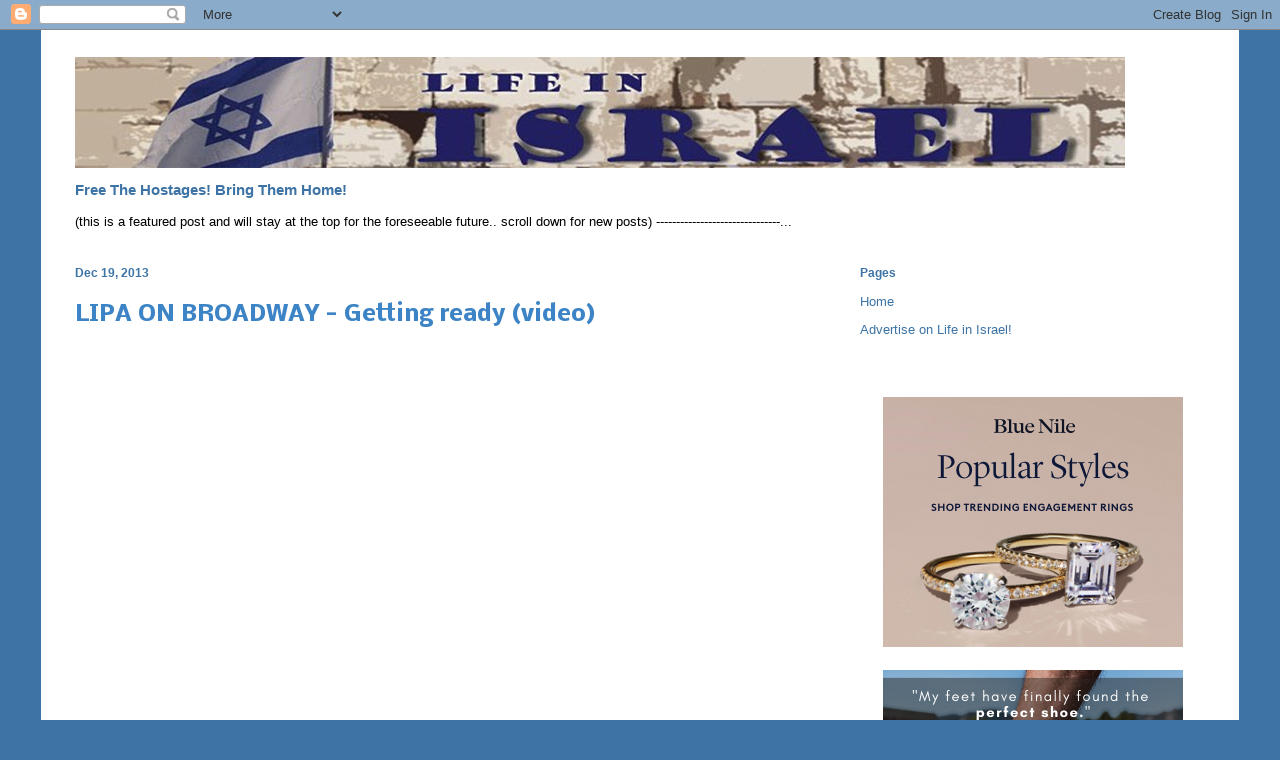

--- FILE ---
content_type: text/html; charset=utf-8
request_url: https://www.google.com/recaptcha/api2/aframe
body_size: 266
content:
<!DOCTYPE HTML><html><head><meta http-equiv="content-type" content="text/html; charset=UTF-8"></head><body><script nonce="IEYMw2DFdm9d_XuqChdn_g">/** Anti-fraud and anti-abuse applications only. See google.com/recaptcha */ try{var clients={'sodar':'https://pagead2.googlesyndication.com/pagead/sodar?'};window.addEventListener("message",function(a){try{if(a.source===window.parent){var b=JSON.parse(a.data);var c=clients[b['id']];if(c){var d=document.createElement('img');d.src=c+b['params']+'&rc='+(localStorage.getItem("rc::a")?sessionStorage.getItem("rc::b"):"");window.document.body.appendChild(d);sessionStorage.setItem("rc::e",parseInt(sessionStorage.getItem("rc::e")||0)+1);localStorage.setItem("rc::h",'1768851553090');}}}catch(b){}});window.parent.postMessage("_grecaptcha_ready", "*");}catch(b){}</script></body></html>